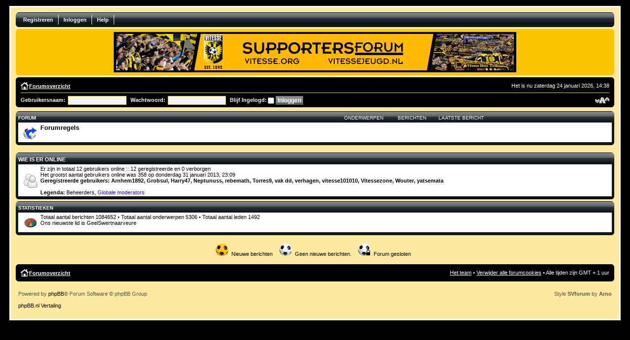

--- FILE ---
content_type: text/html; charset=UTF-8
request_url: https://sv-vitesse.nl/forum/index.php?sid=f1fd48258a029690efbb492cfa97b5a6
body_size: 2985
content:
<!DOCTYPE html>
<html xmlns="http://www.w3.org/1999/xhtml" dir="ltr" lang="nl" xml:lang="nl">
<head>
<meta http-equiv="content-type" content="text/html; charset=UTF-8" />
<link rel="shortcut icon" href="/favicon.ico" />
<meta name="keywords" content="" />
<meta name="description" content="" />

<title>Supportersvereniging Vitesse Forum &bull; Forumoverzicht</title>



<!--
	phpBB style name: SVforum
	Based on style:   prosilver (this is the default phpBB3 style)
	Original author:  Arno ( http://www.sv-vitesse.nl/ )

-->

<script type="text/javascript">
// <![CDATA[
	var jump_page = 'Geef het paginanummer op van waar je naartoe wilt gaan.:';
	var on_page = '';
	var per_page = '';
	var base_url = '';
	var style_cookie = 'phpBBstyle';
	var style_cookie_settings = '; path=/; domain=www.sv-vitesse.nl';
	var onload_functions = new Array();
	var onunload_functions = new Array();

	

	/**
	* Find a member
	*/
		function find_username(url)
		{
			popup(url, 970, 700, '_usersearch');
			return false;
		}

	/**
	* New function for handling multiple calls to window.onload and window.unload by pentapenguin
	*/
	window.onload = function()
	{
		for (var i = 0; i < onload_functions.length; i++)
		{
			eval(onload_functions[i]);
		}
	};

	window.onunload = function()
	{
		for (var i = 0; i < onunload_functions.length; i++)
		{
			eval(onunload_functions[i]);
		}
	};

// ]]>
</script>
<script type="text/javascript" src="./styles/SVforum/template/background.js"></script>
<script type="text/javascript" src="./styles/SVforum/template/styleswitcher.js"></script>
<script type="text/javascript" src="./styles/SVforum/template/forum_fn.js"></script>

<link href="./styles/SVforum/theme/print.css" rel="stylesheet" type="text/css" media="print" title="printonly" />
<link href="./style.php?id=2&amp;lang=nl&amp;sid=d331eacab1e6a9b492c0d3859e22c2d7" rel="stylesheet" type="text/css" media="screen, projection" />

<link href="./styles/SVforum/theme/normal.css" rel="stylesheet" type="text/css" title="A" />
<link href="./styles/SVforum/theme/medium.css" rel="alternate stylesheet" type="text/css" title="A+" />
<link href="./styles/SVforum/theme/large.css" rel="alternate stylesheet" type="text/css" title="A++" />



</head>

<body id="phpbb" class="section-index ltr">
<div id="wrap">
	<a id="top" accesskey="t"></a>
	<div id="page-header">
		<div class="forumbg">
			<div class="inner"><span class="corners-top"><span></span></span>
			<div class="solidblockmenu">
		<ul>
		<li><a href="./ucp.php?mode=register&amp;sid=d331eacab1e6a9b492c0d3859e22c2d7">Registreren</a></li>
				<li><a href="./ucp.php?mode=login&amp;sid=d331eacab1e6a9b492c0d3859e22c2d7" title="Inloggen" accesskey="x">Inloggen</a></li>
		
		<li><a href="./faq.php?sid=d331eacab1e6a9b492c0d3859e22c2d7" title="Veel gestelde vragen">Help</a></li>
		</ul>
			</div>
			<span class="corners-bottom"><span></span></span></div>
		</div>

		<div class="headerbar">
			<div class="inner"><span class="corners-top"><span></span></span>
				<div id="site-description">
					<script> SetBackground()</script>
					<a style="display:block;width:360px;height:45px;margin:0 0 0 270px;" href="./index.php?sid=d331eacab1e6a9b492c0d3859e22c2d7" title="Forumoverzicht" id="logo"></a>
					<a style="display:inline-block;width:125px;height:35px;margin:0 0 0 270px;" href="http://www.vitesse.org" title="vitesse.org" onclick="window.open(this.href); return false;" ></a>
					<a style="display:inline-block;width:175px;height:35px;margin:0 0 0 50px;" href="http://www.vitessejeugd.nl" title="vitessejeugd.nl" onclick="window.open(this.href); return false;" ></a>
					<!-- <h1>Supportersvereniging Vitesse Forum</h1>
					<p>Forum van en voor de supporters</p> -->
					<p class="skiplink"><a href="#start_here">Doorgaan naar inhoud</a></p>
				</div>
			<span class="corners-bottom"><span></span></span></div>
		</div>

		<div class="navbar">
			<div class="inner"><span class="corners-top"><span></span></span>

			<ul class="linklist navlinks">
				<li class="icon-home"><a href="./index.php?sid=d331eacab1e6a9b492c0d3859e22c2d7" accesskey="h">Forumoverzicht</a> </li>
				<li class="rightside">Het is nu zaterdag 24 januari 2026, 14:38</li>
			</ul>

			
								<form method="post" action="./ucp.php?mode=login&amp;sid=d331eacab1e6a9b492c0d3859e22c2d7">
								<fieldset class="quick-login"><strong>
								<label for="username">Gebruikersnaam:</label>&nbsp;<input type="text" name="username" id="username" size="10" class="inputbox" title="Gebruikersnaam" />
								<label for="password">Wachtwoord:</label>&nbsp;<input type="password" name="password" id="password" size="10" class="inputbox" title="Wachtwoord" />
								<label for="autologin">Blijf Ingelogd:</label><input type="checkbox" name="autologin" id="autologin" />
								<input type="submit" name="login" value="Inloggen" class="button2" />
								<input type="hidden" name="redirect" value="./index.php?sid=d331eacab1e6a9b492c0d3859e22c2d7" />

								</strong></fieldset>
							</form>
						
			<ul class="rightside">
					<li><a href="#" onclick="fontsizeup(); return false;" onkeypress="return fontsizeup(event);" class="fontsize" title="Verander lettergrootte">Verander lettergrootte</a></li>
					
			</ul>


			<span class="corners-bottom"><span></span></span></div>
		</div>

	</div>

	<a id="start_here"></a>
	<div id="page-body">
		
		<div class="forabg">
			<div class="inner"><span class="corners-top"><span></span></span>
			<ul class="topiclist">
				<li class="header">
					<dl class="icon">
						<dt>Forum</dt>
						<dd class="topics">Onderwerpen</dd>
						<dd class="posts">Berichten</dd>
						<dd class="lastpost"><span>Laatste bericht</span></dd>
					</dl>
				</li>
			</ul>
			<ul class="topiclist forums">
	
		<li class="row">
			<dl class="icon" style="background-image: url(./styles/SVforum/imageset/forum_link.gif); background-repeat: no-repeat;">
				<dt title="Geen ongelezen berichten">
				
					<a href="http://www.sv-vitesse.nl/forum/viewtopic.php?f=18&amp;t=16" class="forumtitle">Forumregels</a><br />
					
					
				</dt>
				
				<dd class="hidden"></dd>
				
			</dl>
		</li>
	
			</ul>

			<span class="corners-bottom"><span></span></span></div>
		</div>
	

<br />
    
       <div class="forabg">
             <div class="inner"><span class="corners-top"><span></span></span>
             <ul class="topiclist">
                <li class="header">
                   <dl class="icon">
             <dt><a href="">Wie is er online</a></dt><dd class="hidden"></dd></dl></li></ul>
    <ul class="topiclist forums">
    <li class="row">
    <dl class="icon" style="background-image: url(./styles/SVforum/theme/images/members2.gif); background-repeat: no-repeat;">
    <dt title="Wie is er online" style="width: auto;">
    <span>Er zijn in totaal <strong>12</strong> gebruikers online :: 12 geregistreerde en 0 verborgen
    <br />Het grootst aantal gebruikers online was <strong>358</strong> op donderdag 31 januari 2013, 23:09
    <br/>
    <b>Geregistreerde gebruikers: <a href="./memberlist.php?mode=viewprofile&amp;u=3730&amp;sid=d331eacab1e6a9b492c0d3859e22c2d7">Arnhem1892</a>, <a href="./memberlist.php?mode=viewprofile&amp;u=439&amp;sid=d331eacab1e6a9b492c0d3859e22c2d7">Grobsul</a>, <a href="./memberlist.php?mode=viewprofile&amp;u=6335&amp;sid=d331eacab1e6a9b492c0d3859e22c2d7">Harry47</a>, <a href="./memberlist.php?mode=viewprofile&amp;u=991&amp;sid=d331eacab1e6a9b492c0d3859e22c2d7">Neptunuss</a>, <a href="./memberlist.php?mode=viewprofile&amp;u=311&amp;sid=d331eacab1e6a9b492c0d3859e22c2d7">rebemath</a>, <a href="./memberlist.php?mode=viewprofile&amp;u=385&amp;sid=d331eacab1e6a9b492c0d3859e22c2d7">Torres9</a>, <a href="./memberlist.php?mode=viewprofile&amp;u=4815&amp;sid=d331eacab1e6a9b492c0d3859e22c2d7">vak dd</a>, <a href="./memberlist.php?mode=viewprofile&amp;u=851&amp;sid=d331eacab1e6a9b492c0d3859e22c2d7">verhagen</a>, <a href="./memberlist.php?mode=viewprofile&amp;u=3268&amp;sid=d331eacab1e6a9b492c0d3859e22c2d7">vitesse101010</a>, <a href="./memberlist.php?mode=viewprofile&amp;u=77&amp;sid=d331eacab1e6a9b492c0d3859e22c2d7">Vitessezone</a>, <a href="./memberlist.php?mode=viewprofile&amp;u=395&amp;sid=d331eacab1e6a9b492c0d3859e22c2d7">Wouter</a>, <a href="./memberlist.php?mode=viewprofile&amp;u=341&amp;sid=d331eacab1e6a9b492c0d3859e22c2d7">yatsemata</a></b><br/>
       <br /><b>Legenda:</b> <a style="color:#000033" href="./memberlist.php?mode=group&amp;g=5&amp;sid=d331eacab1e6a9b492c0d3859e22c2d7">Beheerders</a>, <a style="color:#3300ff" href="./memberlist.php?mode=group&amp;g=4&amp;sid=d331eacab1e6a9b492c0d3859e22c2d7">Globale moderators</a></span></dt><dd class="hidden"></dd></dl></li></ul>
    <span class="corners-bottom"><span></span></span></div>
    </div>
    
       <div class="forabg">
             <div class="inner"><span class="corners-top"><span></span></span>
             <ul class="topiclist">
                <li class="header">
                   <dl class="icon">
             			<dt>Statistieken</dt>
             			<dd class="hidden"></dd>
             		</dl>
             	</li>
             </ul>
    		<ul class="topiclist forums">
    		<li class="row">
    			<dl class="icon" style="background-image: url(./styles/SVforum/theme/images/estatisticas.gif); background-repeat: no-repeat; width: auto;">
    				<dt title="Statistieken" style="width: auto;">
    				<span class="forumtitle">
    		   			<strong>Totaal aantal berichten <strong>1084652</strong> &bull; Totaal aantal onderwerpen <strong>5306</strong> &bull; Totaal aantal leden <strong>1492</strong>
    					<br />Ons nieuwste lid is <strong><a href="./memberlist.php?mode=viewprofile&amp;u=6609&amp;sid=d331eacab1e6a9b492c0d3859e22c2d7">GeelSwertnaarveure</a></strong></strong>
    				</span>
    				</dt>
    				<dd class="hidden"></dd>
    			</dl>
    		</li>
    		</ul>
    		<span class="corners-bottom"><span></span></span>
    		</div>
    	</div>
    
	<br />
    <div>
        <ul class="center"><li>
            <img src="./styles/SVforum/imageset/forum_unread.gif" alt="" />&nbsp;&nbsp;Nieuwe berichten &nbsp;&nbsp;
            <img src="./styles/SVforum/imageset/forum_read.gif" alt="" />&nbsp;&nbsp;Geen nieuwe berichten. &nbsp;&nbsp;
            <img src="./styles/SVforum/imageset/forum_read_locked.gif" alt="" />&nbsp;&nbsp;Forum gesloten &nbsp;&nbsp;
         </li></ul>

    </div>
    <br style="clear: both;" />
</div>

<div id="page-footer">

	<div class="navbar">
		<div class="inner"><span class="corners-top"><span></span></span>

		<ul class="linklist">
			<li class="icon-home"><a href="./index.php?sid=d331eacab1e6a9b492c0d3859e22c2d7" accesskey="h">Forumoverzicht</a></li>
				
			<li class="rightside"><a href="./memberlist.php?mode=leaders&amp;sid=d331eacab1e6a9b492c0d3859e22c2d7">Het team</a> &bull; <a href="./ucp.php?mode=delete_cookies&amp;sid=d331eacab1e6a9b492c0d3859e22c2d7">Verwijder alle forumcookies</a> &bull; Alle tijden zijn GMT + 1 uur </li>
		</ul>

		<span class="corners-bottom"><span></span></span></div>
	</div>

	<div class="copyright">
		
			<ul class="linklist">
				<li>Powered by <a href="https://www.phpbb.com/">phpBB</a>&reg; Forum Software &copy; phpBB Group
				<br /><a href="http://www.phpbb.nl">phpBB.nl Vertaling</a></li>
				<li class="rightside"><!-- STYLE COPYRIGHT -->Style <b>SVforum</b> by <b>Arno</b>
				</li>
			</ul>
	</div>

</div>

</div>

<div>
	<a id="bottom" accesskey="z"></a>
	
</div>

</body>
</html>